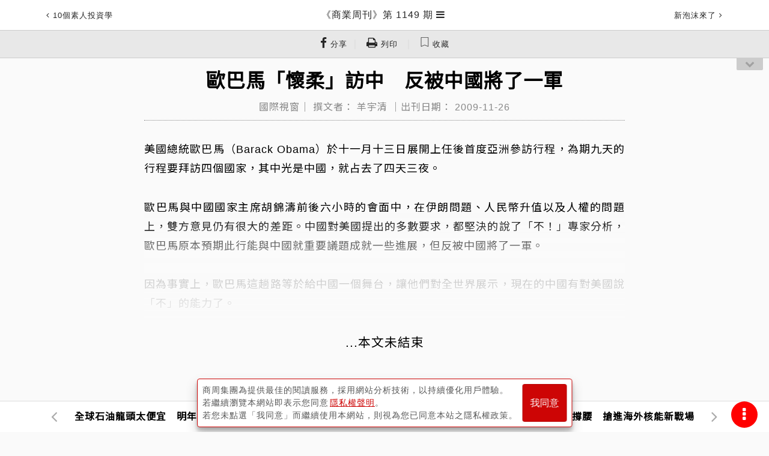

--- FILE ---
content_type: application/javascript; charset=utf-8
request_url: https://fundingchoicesmessages.google.com/f/AGSKWxW2fG0I_bIWYnB_Oy-ZNXLHhduRTL8y-9QXRR2fRMPCn1sO5sCvVvm0QvaSm_jqMh2YUgFDr99zNkg-C62Q5Nz9r7YHXno1y_hlQO4ExBoZhvDFeAnqNIfSMzsV73zQLgQIQX-8qIqggCt3nYyOxecpQvNMqG2T-c5ZlgL6Q69diDzmxyvpeW8aUyBA/_/ads/elementViewability./butler.php?type=/topadbg./google_ads_/ad-iframe-
body_size: -1285
content:
window['c82e667f-3e9f-438c-b06d-7b4d3b2cd7ea'] = true;

--- FILE ---
content_type: application/javascript
request_url: https://www.businessweekly.com.tw/archive/knowledgelib/vue-lazyload.js
body_size: 5552
content:
/*!
 * Vue-Lazyload.js v1.1.3
 * (c) 2017 Awe <hilongjw@gmail.com>
 * Released under the MIT License.
 */
!function(e,t){"object"==typeof exports&&"undefined"!=typeof module?module.exports=t():"function"==typeof define&&define.amd?define(t):e.VueLazyload=t()}(this,function(){"use strict";function e(e,t){if(e.length){var n=e.indexOf(t);return n>-1?e.splice(n,1):void 0}}function t(e,t){if(!e||!t)return e||{};if(e instanceof Object)for(var n in t)e[n]=t[n];return e}function n(e,t){for(var n=!1,r=0,i=e.length;r<i;r++)if(t(e[r])){n=!0;break}return n}function r(e,t){if("IMG"===e.tagName&&e.getAttribute("data-srcset")){var n=e.getAttribute("data-srcset"),r=[],i=e.parentNode,o=i.offsetWidth*t,s=void 0,a=void 0,u=void 0;n=n.trim().split(","),n.map(function(e){e=e.trim(),s=e.lastIndexOf(" "),s===-1?(a=e,u=999998):(a=e.substr(0,s),u=parseInt(e.substr(s+1,e.length-s-2),10)),r.push([u,a])}),r.sort(function(e,t){if(e[0]<t[0])return-1;if(e[0]>t[0])return 1;if(e[0]===t[0]){if(t[1].indexOf(".webp",t[1].length-5)!==-1)return 1;if(e[1].indexOf(".webp",e[1].length-5)!==-1)return-1}return 0});for(var l="",d=void 0,h=r.length,c=0;c<h;c++)if(d=r[c],d[0]>=o){l=d[1];break}return l}}function i(e,t){for(var n=void 0,r=0,i=e.length;r<i;r++)if(t(e[r])){n=e[r];break}return n}function o(){if(!f)return!1;var e=!0,t=document;try{var n=t.createElement("object");n.type="image/webp",n.style.visibility="hidden",n.innerHTML="!",t.body.appendChild(n),e=!n.offsetWidth,t.body.removeChild(n)}catch(t){e=!1}return e}function s(e,t){var n=null,r=0;return function(){if(!n){var i=Date.now()-r,o=this,s=arguments,a=function(){r=Date.now(),n=!1,e.apply(o,s)};i>=t?a():n=setTimeout(a,t)}}}function a(){if(f){var e=!1;try{var t=Object.defineProperty({},"passive",{get:function(){e=!0}});window.addEventListener("test",null,t)}catch(e){}return e}}function u(e){return null!==e&&"object"===("undefined"==typeof e?"undefined":c(e))}function l(e){if(!(e instanceof Object))return[];if(Object.keys)return Object.keys(e);var t=[];for(var n in e)e.hasOwnProperty(n)&&t.push(n);return t}function d(e,t){if(!(e instanceof t))throw new TypeError("Cannot call a class as a function")}function h(e,t){if(!(e instanceof t))throw new TypeError("Cannot call a class as a function")}var c="function"==typeof Symbol&&"symbol"==typeof Symbol.iterator?function(e){return typeof e}:function(e){return e&&"function"==typeof Symbol&&e.constructor===Symbol&&e!==Symbol.prototype?"symbol":typeof e},f="undefined"!=typeof window,v=f&&"IntersectionObserver"in window,p={event:"event",observer:"observer"},y=function(){var e=arguments.length>0&&void 0!==arguments[0]?arguments[0]:1;return f&&window.devicePixelRatio||e},b=a(),g={on:function(e,t,n){var r=arguments.length>3&&void 0!==arguments[3]&&arguments[3];b?e.addEventListener(t,n,{capture:r,passive:!0}):e.addEventListener(t,n,r)},off:function(e,t,n){var r=arguments.length>3&&void 0!==arguments[3]&&arguments[3];e.removeEventListener(t,n,r)}},m=function(e,t,n){var r=new Image;r.src=e.src,r.onload=function(){t({naturalHeight:r.naturalHeight,naturalWidth:r.naturalWidth,src:r.src})},r.onerror=function(e){n(e)}},L=function(e,t){return"undefined"!=typeof getComputedStyle?getComputedStyle(e,null).getPropertyValue(t):e.style[t]},w=function(e){return L(e,"overflow")+L(e,"overflow-y")+L(e,"overflow-x")},_=function(e){if(f){if(!(e instanceof HTMLElement))return window;for(var t=e;t&&t!==document.body&&t!==document.documentElement&&t.parentNode;){if(/(scroll|auto)/.test(w(t)))return t;t=t.parentNode}return window}},k=function(){function e(e,t){for(var n=0;n<t.length;n++){var r=t[n];r.enumerable=r.enumerable||!1,r.configurable=!0,"value"in r&&(r.writable=!0),Object.defineProperty(e,r.key,r)}}return function(t,n,r){return n&&e(t.prototype,n),r&&e(t,r),t}}(),E={},T=function(){function e(t){var n=t.el,r=t.src,i=t.error,o=t.loading,s=t.bindType,a=t.$parent,u=t.options,l=t.elRenderer;d(this,e),this.el=n,this.src=r,this.error=i,this.loading=o,this.bindType=s,this.attempt=0,this.naturalHeight=0,this.naturalWidth=0,this.options=u,this.filter(),this.initState(),this.performanceData={init:Date.now(),loadStart:null,loadEnd:null},this.rect=n.getBoundingClientRect(),this.$parent=a,this.elRenderer=l,this.render("loading",!1)}return k(e,[{key:"initState",value:function(){this.state={error:!1,loaded:!1,rendered:!1}}},{key:"record",value:function(e){this.performanceData[e]=Date.now()}},{key:"update",value:function(e){var t=e.src,n=e.loading,r=e.error,i=this.src;this.src=t,this.loading=n,this.error=r,this.filter(),i!==this.src&&(this.attempt=0,this.initState())}},{key:"getRect",value:function(){this.rect=this.el.getBoundingClientRect()}},{key:"checkInView",value:function(){return this.getRect(),this.rect.top<window.innerHeight*this.options.preLoad&&this.rect.bottom>this.options.preLoadTop&&this.rect.left<window.innerWidth*this.options.preLoad&&this.rect.right>0}},{key:"filter",value:function(){var e=this;l(this.options.filter).map(function(t){e.options.filter[t](e,e.options)})}},{key:"renderLoading",value:function(e){var t=this;m({src:this.loading},function(n){t.render("loading",!1),e()})}},{key:"load",value:function(){var e=this;return this.attempt>this.options.attempt-1&&this.state.error?void(this.options.silent||console.log("VueLazyload log: "+this.src+" tried too more than "+this.options.attempt+" times")):this.state.loaded||E[this.src]?this.render("loaded",!0):void this.renderLoading(function(){e.attempt++,e.record("loadStart"),m({src:e.src},function(t){e.naturalHeight=t.naturalHeight,e.naturalWidth=t.naturalWidth,e.state.loaded=!0,e.state.error=!1,e.record("loadEnd"),e.render("loaded",!1),E[e.src]=1},function(t){e.state.error=!0,e.state.loaded=!1,e.render("error",!1)})})}},{key:"render",value:function(e,t){this.elRenderer(this,e,t)}},{key:"performance",value:function(){var e="loading",t=0;return this.state.loaded&&(e="loaded",t=(this.performanceData.loadEnd-this.performanceData.loadStart)/1e3),this.state.error&&(e="error"),{src:this.src,state:e,time:t}}},{key:"destroy",value:function(){this.el=null,this.src=null,this.error=null,this.loading=null,this.bindType=null,this.attempt=0}}]),e}(),A=function(){function e(e,t){for(var n=0;n<t.length;n++){var r=t[n];r.enumerable=r.enumerable||!1,r.configurable=!0,"value"in r&&(r.writable=!0),Object.defineProperty(e,r.key,r)}}return function(t,n,r){return n&&e(t.prototype,n),r&&e(t,r),t}}(),$="[data-uri]",z=["scroll","wheel","mousewheel","resize","animationend","transitionend","touchmove"],H={rootMargin:"0px",threshold:0},O=function(a){return function(){function l(e){var t=e.preLoad,n=e.error,r=e.throttleWait,i=e.preLoadTop,a=e.dispatchEvent,u=e.loading,d=e.attempt,c=e.silent,f=e.scale,v=e.listenEvents,b=(e.hasbind,e.filter),g=e.adapter,m=e.observer,L=e.observerOptions;h(this,l),this.version="1.1.3",this.mode=p.event,this.ListenerQueue=[],this.TargetIndex=0,this.TargetQueue=[],this.options={silent:c||!0,dispatchEvent:!!a,throttleWait:r||200,preLoad:t||1.3,preLoadTop:i||0,error:n||$,loading:u||$,attempt:d||3,scale:f||y(f),ListenEvents:v||z,hasbind:!1,supportWebp:o(),filter:b||{},adapter:g||{},observer:!!m,observerOptions:L||H},this._initEvent(),this.lazyLoadHandler=s(this._lazyLoadHandler.bind(this),this.options.throttleWait),this.setMode(this.options.observer?p.observer:p.event)}return A(l,[{key:"config",value:function(){var e=arguments.length>0&&void 0!==arguments[0]?arguments[0]:{};t(this.options,e)}},{key:"performance",value:function(){var e=[];return this.ListenerQueue.map(function(t){e.push(t.performance())}),e}},{key:"addLazyBox",value:function(e){this.ListenerQueue.push(e),f&&(this._addListenerTarget(window),this._observer&&this._observer.observe(e.el),e.$el&&e.$el.parentNode&&this._addListenerTarget(e.$el.parentNode))}},{key:"add",value:function(e,t,i){var o=this;if(n(this.ListenerQueue,function(t){return t.el===e}))return this.update(e,t),a.nextTick(this.lazyLoadHandler);var s=this._valueFormatter(t.value),u=s.src,l=s.loading,d=s.error;a.nextTick(function(){u=r(e,o.options.scale)||u,o._observer&&o._observer.observe(e);var n=Object.keys(t.modifiers)[0],s=void 0;n&&(s=i.context.$refs[n],s=s?s.$el||s:document.getElementById(n)),s||(s=_(e));var h=new T({bindType:t.arg,$parent:s,el:e,loading:l,error:d,src:u,elRenderer:o._elRenderer.bind(o),options:o.options});o.ListenerQueue.push(h),f&&(o._addListenerTarget(window),o._addListenerTarget(s)),o.lazyLoadHandler(),a.nextTick(function(){return o.lazyLoadHandler()})})}},{key:"update",value:function(e,t){var n=this,o=this._valueFormatter(t.value),s=o.src,u=o.loading,l=o.error;s=r(e,this.options.scale)||s;var d=i(this.ListenerQueue,function(t){return t.el===e});d&&d.update({src:s,loading:u,error:l}),this._observer&&this._observer.observe(e),this.lazyLoadHandler(),a.nextTick(function(){return n.lazyLoadHandler()})}},{key:"remove",value:function(t){if(t){this._observer&&this._observer.unobserve(t);var n=i(this.ListenerQueue,function(e){return e.el===t});n&&(this._removeListenerTarget(n.$parent),this._removeListenerTarget(window),e(this.ListenerQueue,n)&&n.destroy())}}},{key:"removeComponent",value:function(t){t&&(e(this.ListenerQueue,t),this._observer&&this._observer.unobserve(t.el),t.$parent&&t.$el.parentNode&&this._removeListenerTarget(t.$el.parentNode),this._removeListenerTarget(window))}},{key:"setMode",value:function(e){var t=this;v||e!==p.observer||(e=p.event),this.mode=e,e===p.event?(this._observer&&(this.ListenerQueue.forEach(function(e){t._observer.unobserve(e.el)}),this._observer=null),this.TargetQueue.forEach(function(e){t._initListen(e.el,!0)})):(this.TargetQueue.forEach(function(e){t._initListen(e.el,!1)}),this._initIntersectionObserver())}},{key:"_addListenerTarget",value:function(e){if(e){var t=i(this.TargetQueue,function(t){return t.el===e});return t?t.childrenCount++:(t={el:e,id:++this.TargetIndex,childrenCount:1,listened:!0},this.mode===p.event&&this._initListen(t.el,!0),this.TargetQueue.push(t)),this.TargetIndex}}},{key:"_removeListenerTarget",value:function(e){var t=this;this.TargetQueue.forEach(function(n,r){n.el===e&&(n.childrenCount--,n.childrenCount||(t._initListen(n.el,!1),t.TargetQueue.splice(r,1),n=null))})}},{key:"_initListen",value:function(e,t){var n=this;this.options.ListenEvents.forEach(function(r){return g[t?"on":"off"](e,r,n.lazyLoadHandler)})}},{key:"_initEvent",value:function(){var t=this;this.Event={listeners:{loading:[],loaded:[],error:[]}},this.$on=function(e,n){t.Event.listeners[e].push(n)},this.$once=function(e,n){function r(){i.$off(e,r),n.apply(i,arguments)}var i=t;t.$on(e,r)},this.$off=function(n,r){return r?void e(t.Event.listeners[n],r):void(t.Event.listeners[n]=[])},this.$emit=function(e,n,r){t.Event.listeners[e].forEach(function(e){return e(n,r)})}}},{key:"_lazyLoadHandler",value:function(){var e=!1;this.ListenerQueue.forEach(function(t){t.state.loaded||(e=t.checkInView(),e&&t.load())})}},{key:"_initIntersectionObserver",value:function(){var e=this;v&&(this._observer=new IntersectionObserver(this._observerHandler.bind(this),this.options.observerOptions),this.ListenerQueue.length&&this.ListenerQueue.forEach(function(t){e._observer.observe(t.el)}))}},{key:"_observerHandler",value:function(e,t){var n=this;e.forEach(function(e){e.isIntersecting&&n.ListenerQueue.forEach(function(t){if(t.el===e.target){if(t.state.loaded)return n._observer.unobserve(t.el);t.load()}})})}},{key:"_elRenderer",value:function(e,t,n){if(e.el){var r=e.el,i=e.bindType,o=void 0;switch(t){case"loading":o=e.loading;break;case"error":o=e.error;break;default:o=e.src}if(i?r.style[i]="url("+o+")":r.getAttribute("src")!==o&&r.setAttribute("src",o),r.setAttribute("lazy",t),this.$emit(t,e,n),this.options.adapter[t]&&this.options.adapter[t](e,this.options),this.options.dispatchEvent){var s=new CustomEvent(t,{detail:e});r.dispatchEvent(s)}}}},{key:"_valueFormatter",value:function(e){var t=e,n=this.options.loading,r=this.options.error;return u(e)&&(e.src||this.options.silent||console.error("Vue Lazyload warning: miss src with "+e),t=e.src,n=e.loading||this.options.loading,r=e.error||this.options.error),{src:t,loading:n,error:r}}}]),l}()},Q=function(e){return{props:{tag:{type:String,default:"div"}},render:function(e){return this.show===!1?e(this.tag):e(this.tag,null,this.$slots.default)},data:function(){return{el:null,state:{loaded:!1},rect:{},show:!1}},mounted:function(){this.el=this.$el,e.addLazyBox(this),e.lazyLoadHandler()},beforeDestroy:function(){e.removeComponent(this)},methods:{getRect:function(){this.rect=this.$el.getBoundingClientRect()},checkInView:function(){return this.getRect(),f&&this.rect.top<window.innerHeight*e.options.preLoad&&this.rect.bottom>0&&this.rect.left<window.innerWidth*e.options.preLoad&&this.rect.right>0},load:function(){this.show=!0,this.state.loaded=!0,this.$emit("show",this)}}}},x={install:function(e){var n=arguments.length>1&&void 0!==arguments[1]?arguments[1]:{},r=O(e),i=new r(n),o="2"===e.version.split(".")[0];e.prototype.$Lazyload=i,n.lazyComponent&&e.component("lazy-component",Q(i)),o?e.directive("lazy",{bind:i.add.bind(i),update:i.update.bind(i),componentUpdated:i.lazyLoadHandler.bind(i),unbind:i.remove.bind(i)}):e.directive("lazy",{bind:i.lazyLoadHandler.bind(i),update:function(e,n){t(this.vm.$refs,this.vm.$els),i.add(this.el,{modifiers:this.modifiers||{},arg:this.arg,value:e,oldValue:n},{context:this.vm})},unbind:function(){i.remove(this.el)}})}};return x});

--- FILE ---
content_type: application/javascript
request_url: https://www.businessweekly.com.tw/archive/knowledgejs/Home.js?v=202509030242
body_size: 868
content:

var rut = "/Archive/";
//#region 登入

//登入後歡迎視窗顯示隱藏
function LogWelComeMsg()
{
    var LogStatus = document.getElementById("ArchiveLogStatusHdn");
    var LogMsg = document.getElementById("ArticleHeaderLoginMsg");

    if(LogStatus != null && LogMsg != null){
        document.getElementById("ArticleHeaderLoginMsg").style.display = LogStatus.value;
    }
}

//#endregion

//#region 白晝黑夜模式

//白模式
function styleSheetWhiteStyle() {
    var x_style1 = document.getElementById("style1");
    if (x_style1 != null)
        $("#style1").attr("disabled", "disabled");
    localStorage.setItem("WhiteBlackStatus", "white");
}


//黑模式
function styleSheetBlackStyle() {
    var style1 = document.getElementById("style1");
    if (style1 == null) {
        $("<link/>", {
            id: "style1",
            rel: "stylesheet",
            type: "text/css",
            href: rut + "css/blackstyle.css"
        }).appendTo("head");
    }
    else
        $("#style1").removeAttr("disabled");

    localStorage.setItem("WhiteBlackStatus", "black");
}

function CheckLocalStorageForWhiteOrBlackStyle()
{
    var WhiteBlackStatus = localStorage.getItem("WhiteBlackStatus");
    if (WhiteBlackStatus == "black")
        styleSheetBlackStyle();
    else
        styleSheetWhiteStyle();
}

//#endregion

$(document).ready(function () {
    delDomainCookie("SmartBrowseHistoryCookie");//刪除網域cookie
    delDomainCookie("SmartCourseShoppingCar");//刪除網域cookie
    CheckLocalStorageForWhiteOrBlackStyle();//白晝黑夜模式
    LogWelComeMsg(); //歡迎視窗顯示隱藏
});


